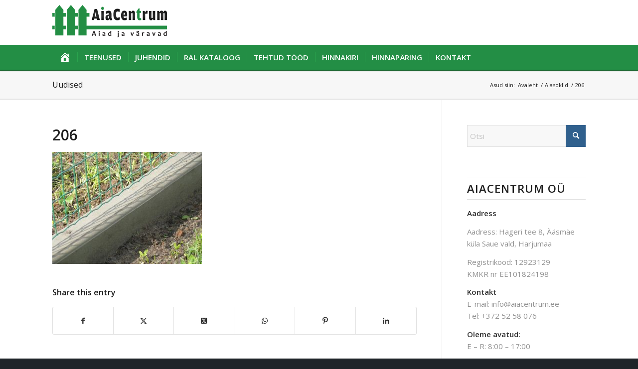

--- FILE ---
content_type: text/html; charset=UTF-8
request_url: https://aiacentrum.ee/?attachment_id=930
body_size: 12291
content:
<!DOCTYPE html>
<html lang="et" class="html_stretched responsive av-preloader-disabled  html_header_top html_logo_left html_bottom_nav_header html_menu_left html_large html_header_sticky_disabled html_header_shrinking_disabled html_mobile_menu_phone html_header_searchicon_disabled html_content_align_center html_header_unstick_top_disabled html_header_stretch_disabled html_minimal_header html_minimal_header_shadow html_av-submenu-hidden html_av-submenu-display-click html_av-overlay-side html_av-overlay-side-classic html_av-submenu-noclone html_entry_id_930 av-cookies-no-cookie-consent av-no-preview av-custom-lightbox html_text_menu_active av-mobile-menu-switch-default">
<head>
<meta charset="UTF-8" />


<!-- mobile setting -->
<meta name="viewport" content="width=device-width, initial-scale=1">

<!-- Scripts/CSS and wp_head hook -->
<meta name='robots' content='index, follow, max-image-preview:large, max-snippet:-1, max-video-preview:-1' />
	<style>img:is([sizes="auto" i], [sizes^="auto," i]) { contain-intrinsic-size: 3000px 1500px }</style>
	
	<!-- This site is optimized with the Yoast SEO plugin v23.8 - https://yoast.com/wordpress/plugins/seo/ -->
	<title>206 - Aia ehitus, väravad ja väravaautomaatika</title>
	<link rel="canonical" href="https://aiacentrum.ee/" />
	<meta property="og:locale" content="et_EE" />
	<meta property="og:type" content="article" />
	<meta property="og:title" content="206 - Aia ehitus, väravad ja väravaautomaatika" />
	<meta property="og:url" content="https://aiacentrum.ee/" />
	<meta property="og:site_name" content="Aia ehitus, väravad ja väravaautomaatika" />
	<meta property="og:image" content="https://aiacentrum.ee" />
	<meta property="og:image:width" content="700" />
	<meta property="og:image:height" content="525" />
	<meta property="og:image:type" content="image/jpeg" />
	<meta name="twitter:card" content="summary_large_image" />
	<script type="application/ld+json" class="yoast-schema-graph">{"@context":"https://schema.org","@graph":[{"@type":"WebPage","@id":"https://aiacentrum.ee/","url":"https://aiacentrum.ee/","name":"206 - Aia ehitus, väravad ja väravaautomaatika","isPartOf":{"@id":"https://aiacentrum.ee/#website"},"primaryImageOfPage":{"@id":"https://aiacentrum.ee/#primaryimage"},"image":{"@id":"https://aiacentrum.ee/#primaryimage"},"thumbnailUrl":"https://aiacentrum.ee/wp-content/uploads/2016/04/206.jpg","datePublished":"2016-04-18T09:59:11+00:00","dateModified":"2016-04-18T09:59:11+00:00","breadcrumb":{"@id":"https://aiacentrum.ee/#breadcrumb"},"inLanguage":"et","potentialAction":[{"@type":"ReadAction","target":["https://aiacentrum.ee/"]}]},{"@type":"ImageObject","inLanguage":"et","@id":"https://aiacentrum.ee/#primaryimage","url":"https://aiacentrum.ee/wp-content/uploads/2016/04/206.jpg","contentUrl":"https://aiacentrum.ee/wp-content/uploads/2016/04/206.jpg","width":700,"height":525},{"@type":"BreadcrumbList","@id":"https://aiacentrum.ee/#breadcrumb","itemListElement":[{"@type":"ListItem","position":1,"name":"Home","item":"https://www.aiacentrum.ee/"},{"@type":"ListItem","position":2,"name":"206"}]},{"@type":"WebSite","@id":"https://aiacentrum.ee/#website","url":"https://aiacentrum.ee/","name":"Aia ehitus, väravad ja väravaautomaatika","description":"Ehitame ja paigaldame aedu, väravaid ja väravaautomaatikat kõikjal Eestis. Teostatud töödele anname kaheaastase garantii!","potentialAction":[{"@type":"SearchAction","target":{"@type":"EntryPoint","urlTemplate":"https://aiacentrum.ee/?s={search_term_string}"},"query-input":{"@type":"PropertyValueSpecification","valueRequired":true,"valueName":"search_term_string"}}],"inLanguage":"et"}]}</script>
	<!-- / Yoast SEO plugin. -->


<link rel="alternate" type="application/rss+xml" title="Aia ehitus, väravad ja väravaautomaatika &raquo; RSS" href="https://aiacentrum.ee/feed/" />
<link rel="alternate" type="application/rss+xml" title="Aia ehitus, väravad ja väravaautomaatika &raquo; Kommentaaride RSS" href="https://aiacentrum.ee/comments/feed/" />

<!-- google webfont font replacement -->

			<script type='text/javascript'>

				(function() {

					/*	check if webfonts are disabled by user setting via cookie - or user must opt in.	*/
					var html = document.getElementsByTagName('html')[0];
					var cookie_check = html.className.indexOf('av-cookies-needs-opt-in') >= 0 || html.className.indexOf('av-cookies-can-opt-out') >= 0;
					var allow_continue = true;
					var silent_accept_cookie = html.className.indexOf('av-cookies-user-silent-accept') >= 0;

					if( cookie_check && ! silent_accept_cookie )
					{
						if( ! document.cookie.match(/aviaCookieConsent/) || html.className.indexOf('av-cookies-session-refused') >= 0 )
						{
							allow_continue = false;
						}
						else
						{
							if( ! document.cookie.match(/aviaPrivacyRefuseCookiesHideBar/) )
							{
								allow_continue = false;
							}
							else if( ! document.cookie.match(/aviaPrivacyEssentialCookiesEnabled/) )
							{
								allow_continue = false;
							}
							else if( document.cookie.match(/aviaPrivacyGoogleWebfontsDisabled/) )
							{
								allow_continue = false;
							}
						}
					}

					if( allow_continue )
					{
						var f = document.createElement('link');

						f.type 	= 'text/css';
						f.rel 	= 'stylesheet';
						f.href 	= 'https://fonts.googleapis.com/css?family=Open+Sans:400,600&display=auto';
						f.id 	= 'avia-google-webfont';

						document.getElementsByTagName('head')[0].appendChild(f);
					}
				})();

			</script>
			<link rel='stylesheet' id='dashicons-css' href='https://aiacentrum.ee/wp-includes/css/dashicons.min.css?ver=a3f691d48643f16262d174998116b225' type='text/css' media='all' />
<link rel='stylesheet' id='menu-icons-extra-css' href='https://aiacentrum.ee/wp-content/plugins/menu-icons/css/extra.min.css?ver=0.13.16' type='text/css' media='all' />
<link rel='stylesheet' id='wp-block-library-css' href='https://aiacentrum.ee/wp-includes/css/dist/block-library/style.min.css?ver=a3f691d48643f16262d174998116b225' type='text/css' media='all' />
<style id='global-styles-inline-css' type='text/css'>
:root{--wp--preset--aspect-ratio--square: 1;--wp--preset--aspect-ratio--4-3: 4/3;--wp--preset--aspect-ratio--3-4: 3/4;--wp--preset--aspect-ratio--3-2: 3/2;--wp--preset--aspect-ratio--2-3: 2/3;--wp--preset--aspect-ratio--16-9: 16/9;--wp--preset--aspect-ratio--9-16: 9/16;--wp--preset--color--black: #000000;--wp--preset--color--cyan-bluish-gray: #abb8c3;--wp--preset--color--white: #ffffff;--wp--preset--color--pale-pink: #f78da7;--wp--preset--color--vivid-red: #cf2e2e;--wp--preset--color--luminous-vivid-orange: #ff6900;--wp--preset--color--luminous-vivid-amber: #fcb900;--wp--preset--color--light-green-cyan: #7bdcb5;--wp--preset--color--vivid-green-cyan: #00d084;--wp--preset--color--pale-cyan-blue: #8ed1fc;--wp--preset--color--vivid-cyan-blue: #0693e3;--wp--preset--color--vivid-purple: #9b51e0;--wp--preset--color--metallic-red: #b02b2c;--wp--preset--color--maximum-yellow-red: #edae44;--wp--preset--color--yellow-sun: #eeee22;--wp--preset--color--palm-leaf: #83a846;--wp--preset--color--aero: #7bb0e7;--wp--preset--color--old-lavender: #745f7e;--wp--preset--color--steel-teal: #5f8789;--wp--preset--color--raspberry-pink: #d65799;--wp--preset--color--medium-turquoise: #4ecac2;--wp--preset--gradient--vivid-cyan-blue-to-vivid-purple: linear-gradient(135deg,rgba(6,147,227,1) 0%,rgb(155,81,224) 100%);--wp--preset--gradient--light-green-cyan-to-vivid-green-cyan: linear-gradient(135deg,rgb(122,220,180) 0%,rgb(0,208,130) 100%);--wp--preset--gradient--luminous-vivid-amber-to-luminous-vivid-orange: linear-gradient(135deg,rgba(252,185,0,1) 0%,rgba(255,105,0,1) 100%);--wp--preset--gradient--luminous-vivid-orange-to-vivid-red: linear-gradient(135deg,rgba(255,105,0,1) 0%,rgb(207,46,46) 100%);--wp--preset--gradient--very-light-gray-to-cyan-bluish-gray: linear-gradient(135deg,rgb(238,238,238) 0%,rgb(169,184,195) 100%);--wp--preset--gradient--cool-to-warm-spectrum: linear-gradient(135deg,rgb(74,234,220) 0%,rgb(151,120,209) 20%,rgb(207,42,186) 40%,rgb(238,44,130) 60%,rgb(251,105,98) 80%,rgb(254,248,76) 100%);--wp--preset--gradient--blush-light-purple: linear-gradient(135deg,rgb(255,206,236) 0%,rgb(152,150,240) 100%);--wp--preset--gradient--blush-bordeaux: linear-gradient(135deg,rgb(254,205,165) 0%,rgb(254,45,45) 50%,rgb(107,0,62) 100%);--wp--preset--gradient--luminous-dusk: linear-gradient(135deg,rgb(255,203,112) 0%,rgb(199,81,192) 50%,rgb(65,88,208) 100%);--wp--preset--gradient--pale-ocean: linear-gradient(135deg,rgb(255,245,203) 0%,rgb(182,227,212) 50%,rgb(51,167,181) 100%);--wp--preset--gradient--electric-grass: linear-gradient(135deg,rgb(202,248,128) 0%,rgb(113,206,126) 100%);--wp--preset--gradient--midnight: linear-gradient(135deg,rgb(2,3,129) 0%,rgb(40,116,252) 100%);--wp--preset--font-size--small: 1rem;--wp--preset--font-size--medium: 1.125rem;--wp--preset--font-size--large: 1.75rem;--wp--preset--font-size--x-large: clamp(1.75rem, 3vw, 2.25rem);--wp--preset--spacing--20: 0.44rem;--wp--preset--spacing--30: 0.67rem;--wp--preset--spacing--40: 1rem;--wp--preset--spacing--50: 1.5rem;--wp--preset--spacing--60: 2.25rem;--wp--preset--spacing--70: 3.38rem;--wp--preset--spacing--80: 5.06rem;--wp--preset--shadow--natural: 6px 6px 9px rgba(0, 0, 0, 0.2);--wp--preset--shadow--deep: 12px 12px 50px rgba(0, 0, 0, 0.4);--wp--preset--shadow--sharp: 6px 6px 0px rgba(0, 0, 0, 0.2);--wp--preset--shadow--outlined: 6px 6px 0px -3px rgba(255, 255, 255, 1), 6px 6px rgba(0, 0, 0, 1);--wp--preset--shadow--crisp: 6px 6px 0px rgba(0, 0, 0, 1);}:root { --wp--style--global--content-size: 800px;--wp--style--global--wide-size: 1130px; }:where(body) { margin: 0; }.wp-site-blocks > .alignleft { float: left; margin-right: 2em; }.wp-site-blocks > .alignright { float: right; margin-left: 2em; }.wp-site-blocks > .aligncenter { justify-content: center; margin-left: auto; margin-right: auto; }:where(.is-layout-flex){gap: 0.5em;}:where(.is-layout-grid){gap: 0.5em;}.is-layout-flow > .alignleft{float: left;margin-inline-start: 0;margin-inline-end: 2em;}.is-layout-flow > .alignright{float: right;margin-inline-start: 2em;margin-inline-end: 0;}.is-layout-flow > .aligncenter{margin-left: auto !important;margin-right: auto !important;}.is-layout-constrained > .alignleft{float: left;margin-inline-start: 0;margin-inline-end: 2em;}.is-layout-constrained > .alignright{float: right;margin-inline-start: 2em;margin-inline-end: 0;}.is-layout-constrained > .aligncenter{margin-left: auto !important;margin-right: auto !important;}.is-layout-constrained > :where(:not(.alignleft):not(.alignright):not(.alignfull)){max-width: var(--wp--style--global--content-size);margin-left: auto !important;margin-right: auto !important;}.is-layout-constrained > .alignwide{max-width: var(--wp--style--global--wide-size);}body .is-layout-flex{display: flex;}.is-layout-flex{flex-wrap: wrap;align-items: center;}.is-layout-flex > :is(*, div){margin: 0;}body .is-layout-grid{display: grid;}.is-layout-grid > :is(*, div){margin: 0;}body{padding-top: 0px;padding-right: 0px;padding-bottom: 0px;padding-left: 0px;}a:where(:not(.wp-element-button)){text-decoration: underline;}:root :where(.wp-element-button, .wp-block-button__link){background-color: #32373c;border-width: 0;color: #fff;font-family: inherit;font-size: inherit;line-height: inherit;padding: calc(0.667em + 2px) calc(1.333em + 2px);text-decoration: none;}.has-black-color{color: var(--wp--preset--color--black) !important;}.has-cyan-bluish-gray-color{color: var(--wp--preset--color--cyan-bluish-gray) !important;}.has-white-color{color: var(--wp--preset--color--white) !important;}.has-pale-pink-color{color: var(--wp--preset--color--pale-pink) !important;}.has-vivid-red-color{color: var(--wp--preset--color--vivid-red) !important;}.has-luminous-vivid-orange-color{color: var(--wp--preset--color--luminous-vivid-orange) !important;}.has-luminous-vivid-amber-color{color: var(--wp--preset--color--luminous-vivid-amber) !important;}.has-light-green-cyan-color{color: var(--wp--preset--color--light-green-cyan) !important;}.has-vivid-green-cyan-color{color: var(--wp--preset--color--vivid-green-cyan) !important;}.has-pale-cyan-blue-color{color: var(--wp--preset--color--pale-cyan-blue) !important;}.has-vivid-cyan-blue-color{color: var(--wp--preset--color--vivid-cyan-blue) !important;}.has-vivid-purple-color{color: var(--wp--preset--color--vivid-purple) !important;}.has-metallic-red-color{color: var(--wp--preset--color--metallic-red) !important;}.has-maximum-yellow-red-color{color: var(--wp--preset--color--maximum-yellow-red) !important;}.has-yellow-sun-color{color: var(--wp--preset--color--yellow-sun) !important;}.has-palm-leaf-color{color: var(--wp--preset--color--palm-leaf) !important;}.has-aero-color{color: var(--wp--preset--color--aero) !important;}.has-old-lavender-color{color: var(--wp--preset--color--old-lavender) !important;}.has-steel-teal-color{color: var(--wp--preset--color--steel-teal) !important;}.has-raspberry-pink-color{color: var(--wp--preset--color--raspberry-pink) !important;}.has-medium-turquoise-color{color: var(--wp--preset--color--medium-turquoise) !important;}.has-black-background-color{background-color: var(--wp--preset--color--black) !important;}.has-cyan-bluish-gray-background-color{background-color: var(--wp--preset--color--cyan-bluish-gray) !important;}.has-white-background-color{background-color: var(--wp--preset--color--white) !important;}.has-pale-pink-background-color{background-color: var(--wp--preset--color--pale-pink) !important;}.has-vivid-red-background-color{background-color: var(--wp--preset--color--vivid-red) !important;}.has-luminous-vivid-orange-background-color{background-color: var(--wp--preset--color--luminous-vivid-orange) !important;}.has-luminous-vivid-amber-background-color{background-color: var(--wp--preset--color--luminous-vivid-amber) !important;}.has-light-green-cyan-background-color{background-color: var(--wp--preset--color--light-green-cyan) !important;}.has-vivid-green-cyan-background-color{background-color: var(--wp--preset--color--vivid-green-cyan) !important;}.has-pale-cyan-blue-background-color{background-color: var(--wp--preset--color--pale-cyan-blue) !important;}.has-vivid-cyan-blue-background-color{background-color: var(--wp--preset--color--vivid-cyan-blue) !important;}.has-vivid-purple-background-color{background-color: var(--wp--preset--color--vivid-purple) !important;}.has-metallic-red-background-color{background-color: var(--wp--preset--color--metallic-red) !important;}.has-maximum-yellow-red-background-color{background-color: var(--wp--preset--color--maximum-yellow-red) !important;}.has-yellow-sun-background-color{background-color: var(--wp--preset--color--yellow-sun) !important;}.has-palm-leaf-background-color{background-color: var(--wp--preset--color--palm-leaf) !important;}.has-aero-background-color{background-color: var(--wp--preset--color--aero) !important;}.has-old-lavender-background-color{background-color: var(--wp--preset--color--old-lavender) !important;}.has-steel-teal-background-color{background-color: var(--wp--preset--color--steel-teal) !important;}.has-raspberry-pink-background-color{background-color: var(--wp--preset--color--raspberry-pink) !important;}.has-medium-turquoise-background-color{background-color: var(--wp--preset--color--medium-turquoise) !important;}.has-black-border-color{border-color: var(--wp--preset--color--black) !important;}.has-cyan-bluish-gray-border-color{border-color: var(--wp--preset--color--cyan-bluish-gray) !important;}.has-white-border-color{border-color: var(--wp--preset--color--white) !important;}.has-pale-pink-border-color{border-color: var(--wp--preset--color--pale-pink) !important;}.has-vivid-red-border-color{border-color: var(--wp--preset--color--vivid-red) !important;}.has-luminous-vivid-orange-border-color{border-color: var(--wp--preset--color--luminous-vivid-orange) !important;}.has-luminous-vivid-amber-border-color{border-color: var(--wp--preset--color--luminous-vivid-amber) !important;}.has-light-green-cyan-border-color{border-color: var(--wp--preset--color--light-green-cyan) !important;}.has-vivid-green-cyan-border-color{border-color: var(--wp--preset--color--vivid-green-cyan) !important;}.has-pale-cyan-blue-border-color{border-color: var(--wp--preset--color--pale-cyan-blue) !important;}.has-vivid-cyan-blue-border-color{border-color: var(--wp--preset--color--vivid-cyan-blue) !important;}.has-vivid-purple-border-color{border-color: var(--wp--preset--color--vivid-purple) !important;}.has-metallic-red-border-color{border-color: var(--wp--preset--color--metallic-red) !important;}.has-maximum-yellow-red-border-color{border-color: var(--wp--preset--color--maximum-yellow-red) !important;}.has-yellow-sun-border-color{border-color: var(--wp--preset--color--yellow-sun) !important;}.has-palm-leaf-border-color{border-color: var(--wp--preset--color--palm-leaf) !important;}.has-aero-border-color{border-color: var(--wp--preset--color--aero) !important;}.has-old-lavender-border-color{border-color: var(--wp--preset--color--old-lavender) !important;}.has-steel-teal-border-color{border-color: var(--wp--preset--color--steel-teal) !important;}.has-raspberry-pink-border-color{border-color: var(--wp--preset--color--raspberry-pink) !important;}.has-medium-turquoise-border-color{border-color: var(--wp--preset--color--medium-turquoise) !important;}.has-vivid-cyan-blue-to-vivid-purple-gradient-background{background: var(--wp--preset--gradient--vivid-cyan-blue-to-vivid-purple) !important;}.has-light-green-cyan-to-vivid-green-cyan-gradient-background{background: var(--wp--preset--gradient--light-green-cyan-to-vivid-green-cyan) !important;}.has-luminous-vivid-amber-to-luminous-vivid-orange-gradient-background{background: var(--wp--preset--gradient--luminous-vivid-amber-to-luminous-vivid-orange) !important;}.has-luminous-vivid-orange-to-vivid-red-gradient-background{background: var(--wp--preset--gradient--luminous-vivid-orange-to-vivid-red) !important;}.has-very-light-gray-to-cyan-bluish-gray-gradient-background{background: var(--wp--preset--gradient--very-light-gray-to-cyan-bluish-gray) !important;}.has-cool-to-warm-spectrum-gradient-background{background: var(--wp--preset--gradient--cool-to-warm-spectrum) !important;}.has-blush-light-purple-gradient-background{background: var(--wp--preset--gradient--blush-light-purple) !important;}.has-blush-bordeaux-gradient-background{background: var(--wp--preset--gradient--blush-bordeaux) !important;}.has-luminous-dusk-gradient-background{background: var(--wp--preset--gradient--luminous-dusk) !important;}.has-pale-ocean-gradient-background{background: var(--wp--preset--gradient--pale-ocean) !important;}.has-electric-grass-gradient-background{background: var(--wp--preset--gradient--electric-grass) !important;}.has-midnight-gradient-background{background: var(--wp--preset--gradient--midnight) !important;}.has-small-font-size{font-size: var(--wp--preset--font-size--small) !important;}.has-medium-font-size{font-size: var(--wp--preset--font-size--medium) !important;}.has-large-font-size{font-size: var(--wp--preset--font-size--large) !important;}.has-x-large-font-size{font-size: var(--wp--preset--font-size--x-large) !important;}
:where(.wp-block-post-template.is-layout-flex){gap: 1.25em;}:where(.wp-block-post-template.is-layout-grid){gap: 1.25em;}
:where(.wp-block-columns.is-layout-flex){gap: 2em;}:where(.wp-block-columns.is-layout-grid){gap: 2em;}
:root :where(.wp-block-pullquote){font-size: 1.5em;line-height: 1.6;}
</style>
<link rel='stylesheet' id='foobox-free-min-css' href='https://aiacentrum.ee/wp-content/plugins/foobox-image-lightbox/free/css/foobox.free.min.css?ver=2.7.33' type='text/css' media='all' />
<link rel='stylesheet' id='avia-merged-styles-css' href='https://aiacentrum.ee/wp-content/uploads/dynamic_avia/avia-merged-styles-fc4311309b62dc0087bee99b3b122c06---695ea7ac517e5.css' type='text/css' media='all' />
<script type="text/javascript" src="https://aiacentrum.ee/wp-includes/js/jquery/jquery.min.js?ver=3.7.1" id="jquery-core-js"></script>
<script type="text/javascript" src="https://aiacentrum.ee/wp-content/themes/enfold/js/avia-js.js?ver=6.0.6" id="avia-js-js"></script>
<script type="text/javascript" src="https://aiacentrum.ee/wp-content/themes/enfold/js/avia-compat.js?ver=6.0.6" id="avia-compat-js"></script>
<script type="text/javascript" id="foobox-free-min-js-before">
/* <![CDATA[ */
/* Run FooBox FREE (v2.7.33) */
var FOOBOX = window.FOOBOX = {
	ready: true,
	disableOthers: false,
	o: {wordpress: { enabled: true }, countMessage:'image %index of %total', captions: { dataTitle: ["captionTitle","title"], dataDesc: ["captionDesc","description"] }, rel: '', excludes:'.fbx-link,.nofoobox,.nolightbox,a[href*="pinterest.com/pin/create/button/"]', affiliate : { enabled: false }},
	selectors: [
		".foogallery-container.foogallery-lightbox-foobox", ".foogallery-container.foogallery-lightbox-foobox-free", ".gallery", ".wp-block-gallery", ".wp-caption", ".wp-block-image", "a:has(img[class*=wp-image-])", ".foobox"
	],
	pre: function( $ ){
		// Custom JavaScript (Pre)
		
	},
	post: function( $ ){
		// Custom JavaScript (Post)
		
		// Custom Captions Code
		
	},
	custom: function( $ ){
		// Custom Extra JS
		
	}
};
/* ]]> */
</script>
<script type="text/javascript" src="https://aiacentrum.ee/wp-content/plugins/foobox-image-lightbox/free/js/foobox.free.min.js?ver=2.7.33" id="foobox-free-min-js"></script>
<link rel="https://api.w.org/" href="https://aiacentrum.ee/wp-json/" /><link rel="alternate" title="JSON" type="application/json" href="https://aiacentrum.ee/wp-json/wp/v2/media/930" /><link rel="EditURI" type="application/rsd+xml" title="RSD" href="https://aiacentrum.ee/xmlrpc.php?rsd" />
<link rel='shortlink' href='https://aiacentrum.ee/?p=930' />
<link rel="alternate" title="oEmbed (JSON)" type="application/json+oembed" href="https://aiacentrum.ee/wp-json/oembed/1.0/embed?url=https%3A%2F%2Faiacentrum.ee%2F%3Fattachment_id%3D930" />
<link rel="alternate" title="oEmbed (XML)" type="text/xml+oembed" href="https://aiacentrum.ee/wp-json/oembed/1.0/embed?url=https%3A%2F%2Faiacentrum.ee%2F%3Fattachment_id%3D930&#038;format=xml" />
<script async defer data-domain='aiacentrum.ee' src='https://plausible.io/js/plausible.js'></script><link rel="profile" href="https://gmpg.org/xfn/11" />
<link rel="alternate" type="application/rss+xml" title="Aia ehitus, väravad ja väravaautomaatika RSS2 Feed" href="https://aiacentrum.ee/feed/" />
<link rel="pingback" href="https://aiacentrum.ee/xmlrpc.php" />
<!--[if lt IE 9]><script src="https://aiacentrum.ee/wp-content/themes/enfold/js/html5shiv.js"></script><![endif]-->

<link rel="icon" href="https://aiacentrum.ee/wp-content/uploads/2024/01/favicon-36x36.png" sizes="32x32" />
<link rel="icon" href="https://aiacentrum.ee/wp-content/uploads/2024/01/favicon.png" sizes="192x192" />
<link rel="apple-touch-icon" href="https://aiacentrum.ee/wp-content/uploads/2024/01/favicon.png" />
<meta name="msapplication-TileImage" content="https://aiacentrum.ee/wp-content/uploads/2024/01/favicon.png" />
<style type="text/css">
		@font-face {font-family: 'entypo-fontello'; font-weight: normal; font-style: normal; font-display: auto;
		src: url('https://aiacentrum.ee/wp-content/themes/enfold/config-templatebuilder/avia-template-builder/assets/fonts/entypo-fontello.woff2') format('woff2'),
		url('https://aiacentrum.ee/wp-content/themes/enfold/config-templatebuilder/avia-template-builder/assets/fonts/entypo-fontello.woff') format('woff'),
		url('https://aiacentrum.ee/wp-content/themes/enfold/config-templatebuilder/avia-template-builder/assets/fonts/entypo-fontello.ttf') format('truetype'),
		url('https://aiacentrum.ee/wp-content/themes/enfold/config-templatebuilder/avia-template-builder/assets/fonts/entypo-fontello.svg#entypo-fontello') format('svg'),
		url('https://aiacentrum.ee/wp-content/themes/enfold/config-templatebuilder/avia-template-builder/assets/fonts/entypo-fontello.eot'),
		url('https://aiacentrum.ee/wp-content/themes/enfold/config-templatebuilder/avia-template-builder/assets/fonts/entypo-fontello.eot?#iefix') format('embedded-opentype');
		} #top .avia-font-entypo-fontello, body .avia-font-entypo-fontello, html body [data-av_iconfont='entypo-fontello']:before{ font-family: 'entypo-fontello'; }
		</style>

<!--
Debugging Info for Theme support: 

Theme: Enfold
Version: 6.0.6
Installed: enfold
AviaFramework Version: 5.6
AviaBuilder Version: 5.3
aviaElementManager Version: 1.0.1
ML:350-PU:34-PLA:9
WP:6.7.4
Compress: CSS:all theme files - JS:disabled
Updates: disabled
PLAu:9
-->
</head>

<body id="top" class="attachment attachment-template-default single single-attachment postid-930 attachmentid-930 attachment-jpeg stretched rtl_columns av-curtain-numeric open_sans " itemscope="itemscope" itemtype="https://schema.org/WebPage" >

	
	<div id='wrap_all'>

	
<header id='header' class='all_colors header_color light_bg_color  av_header_top av_logo_left av_bottom_nav_header av_menu_left av_large av_header_sticky_disabled av_header_shrinking_disabled av_header_stretch_disabled av_mobile_menu_phone av_header_searchicon_disabled av_header_unstick_top_disabled av_seperator_small_border av_minimal_header av_minimal_header_shadow'  data-av_shrink_factor='50' role="banner" itemscope="itemscope" itemtype="https://schema.org/WPHeader" >

		<div  id='header_main' class='container_wrap container_wrap_logo'>

        <div class='container av-logo-container'><div class='inner-container'><span class='logo avia-standard-logo'><a href='https://aiacentrum.ee/' class='' aria-label='logo' title='logo'><img src="https://aiacentrum.ee/wp-content/uploads/2016/04/logo-1.png" height="100" width="300" alt='Aia ehitus, väravad ja väravaautomaatika' title='logo' /></a></span></div></div><div id='header_main_alternate' class='container_wrap'><div class='container'><nav class='main_menu' data-selectname='Select a page'  role="navigation" itemscope="itemscope" itemtype="https://schema.org/SiteNavigationElement" ><div class="avia-menu av-main-nav-wrap"><ul role="menu" class="menu av-main-nav" id="avia-menu"><li role="menuitem" id="menu-item-1237" class="menu-item menu-item-type-custom menu-item-object-custom menu-item-top-level menu-item-top-level-1"><a href="http://www.aiacentrum.ee/" itemprop="url" tabindex="0"><span class="avia-bullet"></span><span class="avia-menu-text"><i class="_mi dashicons dashicons-admin-home" aria-hidden="true" style="font-size:1.6em;"></i><span class="visuallyhidden">Esileht</span></span><span class="avia-menu-fx"><span class="avia-arrow-wrap"><span class="avia-arrow"></span></span></span></a></li>
<li role="menuitem" id="menu-item-1275" class="menu-item menu-item-type-post_type menu-item-object-page menu-item-has-children menu-item-mega-parent  menu-item-top-level menu-item-top-level-2"><a href="https://aiacentrum.ee/piirdeaed/" itemprop="url" tabindex="0"><span class="avia-bullet"></span><span class="avia-menu-text">Teenused</span><span class="avia-menu-fx"><span class="avia-arrow-wrap"><span class="avia-arrow"></span></span></span></a>
<div class='avia_mega_div avia_mega5 twelve units'>

<ul class="sub-menu">
	<li role="menuitem" id="menu-item-1238" class="menu-item menu-item-type-post_type menu-item-object-page menu-item-has-children avia_mega_menu_columns_5 three units  avia_mega_menu_columns_first"><span class='mega_menu_title heading-color av-special-font'><a href='https://aiacentrum.ee/aedade-ehitus/'>Aedade ehitus</a></span>
	<ul class="sub-menu">
		<li role="menuitem" id="menu-item-1277" class="menu-item menu-item-type-post_type menu-item-object-page"><a href="https://aiacentrum.ee/piirdeaiad/" itemprop="url" tabindex="0"><span class="avia-bullet"></span><span class="avia-menu-text">Piirdeaiad</span></a></li>
		<li role="menuitem" id="menu-item-1278" class="menu-item menu-item-type-post_type menu-item-object-page"><a href="https://aiacentrum.ee/puitaed/" itemprop="url" tabindex="0"><span class="avia-bullet"></span><span class="avia-menu-text">Puitaiad</span></a></li>
		<li role="menuitem" id="menu-item-1267" class="menu-item menu-item-type-post_type menu-item-object-page"><a href="https://aiacentrum.ee/lippaed/" itemprop="url" tabindex="0"><span class="avia-bullet"></span><span class="avia-menu-text">Lippaiad</span></a></li>
		<li role="menuitem" id="menu-item-1272" class="menu-item menu-item-type-post_type menu-item-object-page"><a href="https://aiacentrum.ee/metallaiad/" itemprop="url" tabindex="0"><span class="avia-bullet"></span><span class="avia-menu-text">Metallaiad</span></a></li>
		<li role="menuitem" id="menu-item-1273" class="menu-item menu-item-type-post_type menu-item-object-page"><a href="https://aiacentrum.ee/paneelaed/" itemprop="url" tabindex="0"><span class="avia-bullet"></span><span class="avia-menu-text">Paneelaiad</span></a></li>
		<li role="menuitem" id="menu-item-1266" class="menu-item menu-item-type-post_type menu-item-object-page"><a href="https://aiacentrum.ee/lintvundament/" itemprop="url" tabindex="0"><span class="avia-bullet"></span><span class="avia-menu-text">Lintvundamendiga aiad</span></a></li>
		<li role="menuitem" id="menu-item-1247" class="menu-item menu-item-type-post_type menu-item-object-page"><a href="https://aiacentrum.ee/aiapostide-paigaldus/" itemprop="url" tabindex="0"><span class="avia-bullet"></span><span class="avia-menu-text">Aiapostide paigaldus</span></a></li>
	</ul>
</li>
	<li role="menuitem" id="menu-item-1242" class="menu-item menu-item-type-post_type menu-item-object-page menu-item-has-children avia_mega_menu_columns_5 three units "><span class='mega_menu_title heading-color av-special-font'><a href='https://aiacentrum.ee/aiad-ja-varavad/'>Väravate paigaldus</a></span>
	<ul class="sub-menu">
		<li role="menuitem" id="menu-item-1248" class="menu-item menu-item-type-post_type menu-item-object-page"><a href="https://aiacentrum.ee/aiavaravad/" itemprop="url" tabindex="0"><span class="avia-bullet"></span><span class="avia-menu-text">Aiaväravad</span></a></li>
		<li role="menuitem" id="menu-item-1263" class="menu-item menu-item-type-post_type menu-item-object-page"><a href="https://aiacentrum.ee/jalgvarav/" itemprop="url" tabindex="0"><span class="avia-bullet"></span><span class="avia-menu-text">jalgväravad</span></a></li>
		<li role="menuitem" id="menu-item-1269" class="menu-item menu-item-type-post_type menu-item-object-page"><a href="https://aiacentrum.ee/liugvaravad-ehk-lukandvaravad/" itemprop="url" tabindex="0"><span class="avia-bullet"></span><span class="avia-menu-text">Liugväravad ehk lükandväravad</span></a></li>
		<li role="menuitem" id="menu-item-1288" class="menu-item menu-item-type-post_type menu-item-object-page"><a href="https://aiacentrum.ee/tiibvaravad/" itemprop="url" tabindex="0"><span class="avia-bullet"></span><span class="avia-menu-text">Tiibväravad</span></a></li>
	</ul>
</li>
	<li role="menuitem" id="menu-item-1244" class="menu-item menu-item-type-post_type menu-item-object-page menu-item-has-children avia_mega_menu_columns_5 three units "><span class='mega_menu_title heading-color av-special-font'><a href='https://aiacentrum.ee/aialippide-muuk-ja-aiamaterjali-muuk/'>Aiamaterjali müük</a></span>
	<ul class="sub-menu">
		<li role="menuitem" id="menu-item-1243" class="menu-item menu-item-type-post_type menu-item-object-page"><a href="https://aiacentrum.ee/aialipid/" itemprop="url" tabindex="0"><span class="avia-bullet"></span><span class="avia-menu-text">Aialipid</span></a></li>
		<li role="menuitem" id="menu-item-1245" class="menu-item menu-item-type-post_type menu-item-object-page"><a href="https://aiacentrum.ee/aiapaneelid/" itemprop="url" tabindex="0"><span class="avia-bullet"></span><span class="avia-menu-text">Aiapaneelid</span></a></li>
		<li role="menuitem" id="menu-item-1246" class="menu-item menu-item-type-post_type menu-item-object-page"><a href="https://aiacentrum.ee/aiapostid/" itemprop="url" tabindex="0"><span class="avia-bullet"></span><span class="avia-menu-text">Aiapostid</span></a></li>
		<li role="menuitem" id="menu-item-1249" class="menu-item menu-item-type-post_type menu-item-object-page"><a href="https://aiacentrum.ee/aiavork/" itemprop="url" tabindex="0"><span class="avia-bullet"></span><span class="avia-menu-text">Aiavõrk</span></a></li>
		<li role="menuitem" id="menu-item-1270" class="menu-item menu-item-type-post_type menu-item-object-page"><a href="https://aiacentrum.ee/loomavork/" itemprop="url" tabindex="0"><span class="avia-bullet"></span><span class="avia-menu-text">Loomavõrk</span></a></li>
	</ul>
</li>
	<li role="menuitem" id="menu-item-1286" class="menu-item menu-item-type-post_type menu-item-object-page menu-item-has-children avia_mega_menu_columns_5 three units "><span class='mega_menu_title heading-color av-special-font'><a href='https://aiacentrum.ee/varavaautomaatika/'>Väravaautomaatika</a></span>
	<ul class="sub-menu">
		<li role="menuitem" id="menu-item-1268" class="menu-item menu-item-type-post_type menu-item-object-page"><a href="https://aiacentrum.ee/liugvarava-automaatika/" itemprop="url" tabindex="0"><span class="avia-bullet"></span><span class="avia-menu-text">Liugvärava automaatika</span></a></li>
		<li role="menuitem" id="menu-item-1283" class="menu-item menu-item-type-post_type menu-item-object-page"><a href="https://aiacentrum.ee/tiibvaravad/" itemprop="url" tabindex="0"><span class="avia-bullet"></span><span class="avia-menu-text">Tiibväravate automaatika</span></a></li>
	</ul>
</li>
	<li role="menuitem" id="menu-item-1287" class="menu-item menu-item-type-post_type menu-item-object-page menu-item-has-children avia_mega_menu_columns_5 three units avia_mega_menu_columns_last"><span class='mega_menu_title heading-color av-special-font'><a href='https://aiacentrum.ee/varavad-ja-aiad/'>Muud teenused</a></span>
	<ul class="sub-menu">
		<li role="menuitem" id="menu-item-1239" class="menu-item menu-item-type-post_type menu-item-object-page"><a href="https://aiacentrum.ee/aedade-remont-ja-hooldus/" itemprop="url" tabindex="0"><span class="avia-bullet"></span><span class="avia-menu-text">Aedade remont ja hooldus</span></a></li>
		<li role="menuitem" id="menu-item-1271" class="menu-item menu-item-type-post_type menu-item-object-page"><a href="https://aiacentrum.ee/lumekoristus-2/" itemprop="url" tabindex="0"><span class="avia-bullet"></span><span class="avia-menu-text">Lumekoristus</span></a></li>
	</ul>
</li>
</ul>

</div>
</li>
<li role="menuitem" id="menu-item-1264" class="menu-item menu-item-type-post_type menu-item-object-page menu-item-top-level menu-item-top-level-3"><a href="https://aiacentrum.ee/juhendid/" itemprop="url" tabindex="0"><span class="avia-bullet"></span><span class="avia-menu-text">Juhendid</span><span class="avia-menu-fx"><span class="avia-arrow-wrap"><span class="avia-arrow"></span></span></span></a></li>
<li role="menuitem" id="menu-item-1395" class="menu-item menu-item-type-post_type menu-item-object-page menu-item-top-level menu-item-top-level-4"><a href="https://aiacentrum.ee/ral-kataloog/" itemprop="url" tabindex="0"><span class="avia-bullet"></span><span class="avia-menu-text">RAL Kataloog</span><span class="avia-menu-fx"><span class="avia-arrow-wrap"><span class="avia-arrow"></span></span></span></a></li>
<li role="menuitem" id="menu-item-1250" class="menu-item menu-item-type-post_type menu-item-object-page menu-item-has-children menu-item-top-level menu-item-top-level-5"><a href="https://aiacentrum.ee/galerii/" itemprop="url" tabindex="0"><span class="avia-bullet"></span><span class="avia-menu-text">Tehtud tööd</span><span class="avia-menu-fx"><span class="avia-arrow-wrap"><span class="avia-arrow"></span></span></span></a>


<ul class="sub-menu">
	<li role="menuitem" id="menu-item-1251" class="menu-item menu-item-type-post_type menu-item-object-page"><a href="https://aiacentrum.ee/galerii/aia-soklid/" itemprop="url" tabindex="0"><span class="avia-bullet"></span><span class="avia-menu-text">Aia soklid</span></a></li>
	<li role="menuitem" id="menu-item-1252" class="menu-item menu-item-type-post_type menu-item-object-page"><a href="https://aiacentrum.ee/galerii/eriotstarbelised-aiad/" itemprop="url" tabindex="0"><span class="avia-bullet"></span><span class="avia-menu-text">Eriotstarbelised aiad</span></a></li>
	<li role="menuitem" id="menu-item-1253" class="menu-item menu-item-type-post_type menu-item-object-page"><a href="https://aiacentrum.ee/galerii/eriprojektid/" itemprop="url" tabindex="0"><span class="avia-bullet"></span><span class="avia-menu-text">Eriprojektid</span></a></li>
	<li role="menuitem" id="menu-item-1254" class="menu-item menu-item-type-post_type menu-item-object-page"><a href="https://aiacentrum.ee/galerii/kergpaneelaiad/" itemprop="url" tabindex="0"><span class="avia-bullet"></span><span class="avia-menu-text">Kergpaneelaiad</span></a></li>
	<li role="menuitem" id="menu-item-1255" class="menu-item menu-item-type-post_type menu-item-object-page"><a href="https://aiacentrum.ee/galerii/kiviteed-ja-terrassid/" itemprop="url" tabindex="0"><span class="avia-bullet"></span><span class="avia-menu-text">Kiviteed ja terrassid</span></a></li>
	<li role="menuitem" id="menu-item-1256" class="menu-item menu-item-type-post_type menu-item-object-page"><a href="https://aiacentrum.ee/galerii/lintvundamentidega-aiad-valatud-betoonsokkel/" itemprop="url" tabindex="0"><span class="avia-bullet"></span><span class="avia-menu-text">Lintvundamentidega aiad (valatud betoonsokkel)</span></a></li>
	<li role="menuitem" id="menu-item-1257" class="menu-item menu-item-type-post_type menu-item-object-page"><a href="https://aiacentrum.ee/galerii/lume-koristus/" itemprop="url" tabindex="0"><span class="avia-bullet"></span><span class="avia-menu-text">Lume koristus</span></a></li>
	<li role="menuitem" id="menu-item-1258" class="menu-item menu-item-type-post_type menu-item-object-page"><a href="https://aiacentrum.ee/galerii/puitaia-ehitamine/" itemprop="url" tabindex="0"><span class="avia-bullet"></span><span class="avia-menu-text">Puitaia ehitamine</span></a></li>
	<li role="menuitem" id="menu-item-1259" class="menu-item menu-item-type-post_type menu-item-object-page"><a href="https://aiacentrum.ee/galerii/varavad-2/" itemprop="url" tabindex="0"><span class="avia-bullet"></span><span class="avia-menu-text">Väravad</span></a></li>
	<li role="menuitem" id="menu-item-1285" class="menu-item menu-item-type-post_type menu-item-object-page"><a href="https://aiacentrum.ee/galerii/varava-automaatika/" itemprop="url" tabindex="0"><span class="avia-bullet"></span><span class="avia-menu-text">Värava automaatika</span></a></li>
</ul>
</li>
<li role="menuitem" id="menu-item-1260" class="menu-item menu-item-type-post_type menu-item-object-page menu-item-top-level menu-item-top-level-6"><a href="https://aiacentrum.ee/hinnakiri/" itemprop="url" tabindex="0"><span class="avia-bullet"></span><span class="avia-menu-text">Hinnakiri</span><span class="avia-menu-fx"><span class="avia-arrow-wrap"><span class="avia-arrow"></span></span></span></a></li>
<li role="menuitem" id="menu-item-1261" class="menu-item menu-item-type-post_type menu-item-object-page menu-item-top-level menu-item-top-level-7"><a href="https://aiacentrum.ee/hinnaparing/" itemprop="url" tabindex="0"><span class="avia-bullet"></span><span class="avia-menu-text">Hinnapäring</span><span class="avia-menu-fx"><span class="avia-arrow-wrap"><span class="avia-arrow"></span></span></span></a></li>
<li role="menuitem" id="menu-item-1265" class="menu-item menu-item-type-post_type menu-item-object-page menu-item-top-level menu-item-top-level-8"><a href="https://aiacentrum.ee/kontakt/" itemprop="url" tabindex="0"><span class="avia-bullet"></span><span class="avia-menu-text">Kontakt</span><span class="avia-menu-fx"><span class="avia-arrow-wrap"><span class="avia-arrow"></span></span></span></a></li>
<li class="av-burger-menu-main menu-item-avia-special " role="menuitem">
	        			<a href="#" aria-label="Menu" aria-hidden="false">
							<span class="av-hamburger av-hamburger--spin av-js-hamburger">
								<span class="av-hamburger-box">
						          <span class="av-hamburger-inner"></span>
						          <strong>Menu</strong>
								</span>
							</span>
							<span class="avia_hidden_link_text">Menu</span>
						</a>
	        		   </li></ul></div></nav></div> </div> 
		<!-- end container_wrap-->
		</div>
<div class="header_bg"></div>
<!-- end header -->
</header>

	<div id='main' class='all_colors' data-scroll-offset='0'>

	<div class='stretch_full container_wrap alternate_color light_bg_color title_container'><div class='container'><strong class='main-title entry-title '><a href='https://aiacentrum.ee/uudised/' rel='bookmark' title='Permanent Link: Uudised'  itemprop="headline" >Uudised</a></strong><div class="breadcrumb breadcrumbs avia-breadcrumbs"><div class="breadcrumb-trail" ><span class="trail-before"><span class="breadcrumb-title">Asud siin:</span></span> <span  itemscope="itemscope" itemtype="https://schema.org/BreadcrumbList" ><span  itemscope="itemscope" itemtype="https://schema.org/ListItem" itemprop="itemListElement" ><a itemprop="url" href="https://aiacentrum.ee" title="Aia ehitus, väravad ja väravaautomaatika" rel="home" class="trail-begin"><span itemprop="name">Avaleht</span></a><span itemprop="position" class="hidden">1</span></span></span> <span class="sep">/</span> <span  itemscope="itemscope" itemtype="https://schema.org/BreadcrumbList" ><span  itemscope="itemscope" itemtype="https://schema.org/ListItem" itemprop="itemListElement" ><a itemprop="url" href="https://aiacentrum.ee/?foogallery=aiasoklid" title="Aiasoklid"><span itemprop="name">Aiasoklid</span></a><span itemprop="position" class="hidden">2</span></span></span> <span class="sep">/</span> <span class="trail-end">206</span></div></div></div></div>
		<div class='container_wrap container_wrap_first main_color sidebar_right'>

			<div class='container template-blog template-single-blog '>

				<main class='content units av-content-small alpha  av-blog-meta-author-disabled av-blog-meta-comments-disabled av-blog-meta-category-disabled av-blog-meta-date-disabled av-blog-meta-html-info-disabled av-blog-meta-tag-disabled av-main-single'  role="main" itemprop="mainContentOfPage" >

					<article class="post-entry post-entry-type-standard post-entry-930 post-loop-1 post-parity-odd post-entry-last single-big post  post-930 attachment type-attachment status-inherit hentry"  itemscope="itemscope" itemtype="https://schema.org/CreativeWork" ><div class="blog-meta"></div><div class='entry-content-wrapper clearfix standard-content'><header class="entry-content-header" aria-label="Post: 206"><h1 class='post-title entry-title '  itemprop="headline" >206<span class="post-format-icon minor-meta"></span></h1><span class="post-meta-infos"></span></header><div class="entry-content"  itemprop="text" ><p class="attachment"><a href='https://aiacentrum.ee/wp-content/uploads/2016/04/206.jpg'><img fetchpriority="high" decoding="async" width="300" height="225" src="https://aiacentrum.ee/wp-content/uploads/2016/04/206-300x225.jpg" class="attachment-medium size-medium" alt="" /></a></p>
</div><footer class="entry-footer"><div class='av-social-sharing-box av-social-sharing-box-default av-social-sharing-box-fullwidth'><div class="av-share-box"><h5 class='av-share-link-description av-no-toc '>Share this entry</h5><ul class="av-share-box-list noLightbox"><li class='av-share-link av-social-link-facebook' ><a target="_blank" aria-label="Share on Facebook" href='https://www.facebook.com/sharer.php?u=https://aiacentrum.ee/?attachment_id=930&#038;t=206' aria-hidden='false' data-av_icon='' data-av_iconfont='entypo-fontello' title='' data-avia-related-tooltip='Share on Facebook' rel="noopener"><span class='avia_hidden_link_text'>Share on Facebook</span></a></li><li class='av-share-link av-social-link-twitter' ><a target="_blank" aria-label="Share on X" href='https://twitter.com/share?text=206&#038;url=https://aiacentrum.ee/?p=930' aria-hidden='false' data-av_icon='' data-av_iconfont='entypo-fontello' title='' data-avia-related-tooltip='Share on X' rel="noopener"><span class='avia_hidden_link_text'>Share on X</span></a></li><li class='av-share-link av-social-link-square-x-twitter' ><a target="_blank" aria-label="Share on X" href='https://twitter.com/share?text=206&#038;url=https://aiacentrum.ee/?p=930' aria-hidden='false' data-av_icon='' data-av_iconfont='entypo-fontello' title='' data-avia-related-tooltip='Share on X' rel="noopener"><span class='avia_hidden_link_text'>Share on X</span></a></li><li class='av-share-link av-social-link-whatsapp' ><a target="_blank" aria-label="Share on WhatsApp" href='https://api.whatsapp.com/send?text=https://aiacentrum.ee/?attachment_id=930' aria-hidden='false' data-av_icon='' data-av_iconfont='entypo-fontello' title='' data-avia-related-tooltip='Share on WhatsApp' rel="noopener"><span class='avia_hidden_link_text'>Share on WhatsApp</span></a></li><li class='av-share-link av-social-link-pinterest' ><a target="_blank" aria-label="Share on Pinterest" href='https://pinterest.com/pin/create/button/?url=https%3A%2F%2Faiacentrum.ee%2F%3Fattachment_id%3D930&#038;description=206&#038;media=https%3A%2F%2Faiacentrum.ee%2Fwp-content%2Fuploads%2F2016%2F04%2F206.jpg' aria-hidden='false' data-av_icon='' data-av_iconfont='entypo-fontello' title='' data-avia-related-tooltip='Share on Pinterest' rel="noopener"><span class='avia_hidden_link_text'>Share on Pinterest</span></a></li><li class='av-share-link av-social-link-linkedin' ><a target="_blank" aria-label="Share on LinkedIn" href='https://linkedin.com/shareArticle?mini=true&#038;title=206&#038;url=https://aiacentrum.ee/?attachment_id=930' aria-hidden='false' data-av_icon='' data-av_iconfont='entypo-fontello' title='' data-avia-related-tooltip='Share on LinkedIn' rel="noopener"><span class='avia_hidden_link_text'>Share on LinkedIn</span></a></li></ul></div></div></footer><div class='post_delimiter'></div></div><div class="post_author_timeline"></div><span class='hidden'>
				<span class='av-structured-data'  itemprop="image" itemscope="itemscope" itemtype="https://schema.org/ImageObject" >
						<span itemprop='url'>https://www.aiacentrum.ee/wp-content/uploads/2016/04/logo-1.png</span>
						<span itemprop='height'>0</span>
						<span itemprop='width'>0</span>
				</span>
				<span class='av-structured-data'  itemprop="publisher" itemtype="https://schema.org/Organization" itemscope="itemscope" >
						<span itemprop='name'>Janek</span>
						<span itemprop='logo' itemscope itemtype='https://schema.org/ImageObject'>
							<span itemprop='url'>https://www.aiacentrum.ee/wp-content/uploads/2016/04/logo-1.png</span>
						</span>
				</span><span class='av-structured-data'  itemprop="author" itemscope="itemscope" itemtype="https://schema.org/Person" ><span itemprop='name'>Janek</span></span><span class='av-structured-data'  itemprop="datePublished" datetime="2016-04-18T12:59:11+03:00" >2016-04-18 12:59:11</span><span class='av-structured-data'  itemprop="dateModified" itemtype="https://schema.org/dateModified" >2016-04-18 12:59:11</span><span class='av-structured-data'  itemprop="mainEntityOfPage" itemtype="https://schema.org/mainEntityOfPage" ><span itemprop='name'>206</span></span></span></article><div class='single-big'></div>


<div class='comment-entry post-entry'>


</div>

				<!--end content-->
				</main>

				<aside class='sidebar sidebar_right   alpha units' aria-label="Sidebar"  role="complementary" itemscope="itemscope" itemtype="https://schema.org/WPSideBar" ><div class="inner_sidebar extralight-border"><section id="search-3" class="widget clearfix widget_search">
<search>
	<form action="https://aiacentrum.ee/" id="searchform" method="get" class="av_disable_ajax_search">
		<div>
			<input type="submit" value="" id="searchsubmit" class="button avia-font-entypo-fontello" title="Click to start search" />
			<input type="search" id="s" name="s" value="" aria-label='Otsi' placeholder='Otsi' required />
					</div>
	</form>
</search>
<span class="seperator extralight-border"></span></section><section id="text-3" class="widget clearfix widget_text"><h3 class="widgettitle">Aiacentrum OÜ</h3>			<div class="textwidget"><p><strong>Aadress</strong></p>
<p>Aadress: Hageri tee 8, Ääsmäe küla Saue vald, Harjumaa</p>
<p>Registrikood: 12923129<br />
KMKR nr EE101824198</p>
<p><strong>Kontakt</strong><br />
E-mail: info@aiacentrum.ee<br />
Tel: +372 52 58 076</p>
<p><strong>Oleme avatud:</strong><br />
E &#8211; R: 8:00 &#8211; 17:00</p>
</div>
		<span class="seperator extralight-border"></span></section><section id="tag_cloud-2" class="widget clearfix widget_tag_cloud"><h3 class="widgettitle">Lisamaterjalid</h3><div class="tagcloud"><a href="https://aiacentrum.ee/tag/aedade-paigaldamine/" class="tag-cloud-link tag-link-42 tag-link-position-1" style="font-size: 8pt;" aria-label="Aedade paigaldamine (1 element)">Aedade paigaldamine</a>
<a href="https://aiacentrum.ee/tag/aedade-paigaldus/" class="tag-cloud-link tag-link-43 tag-link-position-2" style="font-size: 8pt;" aria-label="Aedade paigaldus (1 element)">Aedade paigaldus</a>
<a href="https://aiacentrum.ee/tag/aiad-ja-piirded/" class="tag-cloud-link tag-link-41 tag-link-position-3" style="font-size: 8pt;" aria-label="Aiad ja piirded (1 element)">Aiad ja piirded</a>
<a href="https://aiacentrum.ee/tag/aiaehitus/" class="tag-cloud-link tag-link-40 tag-link-position-4" style="font-size: 8pt;" aria-label="Aiaehitus (1 element)">Aiaehitus</a>
<a href="https://aiacentrum.ee/tag/puidust-aed/" class="tag-cloud-link tag-link-46 tag-link-position-5" style="font-size: 8pt;" aria-label="Puidust aed (1 element)">Puidust aed</a>
<a href="https://aiacentrum.ee/tag/puidust-aiad/" class="tag-cloud-link tag-link-45 tag-link-position-6" style="font-size: 8pt;" aria-label="Puidust aiad (1 element)">Puidust aiad</a>
<a href="https://aiacentrum.ee/tag/varbaed/" class="tag-cloud-link tag-link-44 tag-link-position-7" style="font-size: 8pt;" aria-label="Varbaed (1 element)">Varbaed</a></div>
<span class="seperator extralight-border"></span></section></div></aside>
			</div><!--end container-->

		</div><!-- close default .container_wrap element -->

				<div class='container_wrap footer_color' id='footer'>

					<div class='container'>

						<div class='flex_column av_one_fourth  first el_before_av_one_fourth'><section id="nav_menu-4" class="widget clearfix widget_nav_menu"><h3 class="widgettitle">Aedade ehitus</h3><div class="menu-aedade-ehitus-container"><ul id="menu-aedade-ehitus" class="menu"><li id="menu-item-1296" class="menu-item menu-item-type-post_type menu-item-object-page menu-item-1296"><a href="https://aiacentrum.ee/piirdeaiad/">Piirdeaiad</a></li>
<li id="menu-item-1293" class="menu-item menu-item-type-post_type menu-item-object-page menu-item-1293"><a href="https://aiacentrum.ee/lippaed/">Lippaiad</a></li>
<li id="menu-item-1297" class="menu-item menu-item-type-post_type menu-item-object-page menu-item-1297"><a href="https://aiacentrum.ee/puitaed/">Puitaiad</a></li>
<li id="menu-item-1294" class="menu-item menu-item-type-post_type menu-item-object-page menu-item-1294"><a href="https://aiacentrum.ee/metallaiad/">Metallaiad</a></li>
<li id="menu-item-1295" class="menu-item menu-item-type-post_type menu-item-object-page menu-item-1295"><a href="https://aiacentrum.ee/paneelaed/">Paneelaiad</a></li>
<li id="menu-item-1298" class="menu-item menu-item-type-post_type menu-item-object-page menu-item-1298"><a href="https://aiacentrum.ee/vorkaed/">Võrkaiad</a></li>
</ul></div><span class="seperator extralight-border"></span></section></div><div class='flex_column av_one_fourth  el_after_av_one_fourth el_before_av_one_fourth '><section id="nav_menu-5" class="widget clearfix widget_nav_menu"><h3 class="widgettitle">Aiaväravad</h3><div class="menu-aiavaravad-container"><ul id="menu-aiavaravad" class="menu"><li id="menu-item-1299" class="menu-item menu-item-type-post_type menu-item-object-page menu-item-1299"><a href="https://aiacentrum.ee/jalgvarav/">jalgväravad</a></li>
<li id="menu-item-1300" class="menu-item menu-item-type-post_type menu-item-object-page menu-item-1300"><a href="https://aiacentrum.ee/liugvaravad-ehk-lukandvaravad/">Liugväravad ehk lükandväravad</a></li>
<li id="menu-item-1301" class="menu-item menu-item-type-post_type menu-item-object-page menu-item-1301"><a href="https://aiacentrum.ee/tiibvaravad/">Tiibväravad</a></li>
<li id="menu-item-1302" class="menu-item menu-item-type-post_type menu-item-object-page menu-item-1302"><a href="https://aiacentrum.ee/varavad-ja-aiad/">Väravad ja aiad</a></li>
</ul></div><span class="seperator extralight-border"></span></section></div><div class='flex_column av_one_fourth  el_after_av_one_fourth el_before_av_one_fourth '><section id="nav_menu-6" class="widget clearfix widget_nav_menu"><h3 class="widgettitle">Väravaautomaatika</h3><div class="menu-varava-automaatika-container"><ul id="menu-varava-automaatika" class="menu"><li id="menu-item-1308" class="menu-item menu-item-type-post_type menu-item-object-page menu-item-1308"><a href="https://aiacentrum.ee/varavaautomaatika/">Väravaautomaatika</a></li>
<li id="menu-item-1309" class="menu-item menu-item-type-post_type menu-item-object-page menu-item-1309"><a href="https://aiacentrum.ee/liugvarava-automaatika/">Liugväravate automaatika</a></li>
<li id="menu-item-1310" class="menu-item menu-item-type-post_type menu-item-object-page menu-item-1310"><a href="https://aiacentrum.ee/tiibvaravad/">Tiibväravate automaatika</a></li>
</ul></div><span class="seperator extralight-border"></span></section></div><div class='flex_column av_one_fourth  el_after_av_one_fourth el_before_av_one_fourth '><section id="nav_menu-7" class="widget clearfix widget_nav_menu"><h3 class="widgettitle">Aiamaterjali müük</h3><div class="menu-aiamaterjalid-container"><ul id="menu-aiamaterjalid" class="menu"><li id="menu-item-1303" class="menu-item menu-item-type-post_type menu-item-object-page menu-item-1303"><a href="https://aiacentrum.ee/aialipid/">Aialipid</a></li>
<li id="menu-item-1304" class="menu-item menu-item-type-post_type menu-item-object-page menu-item-1304"><a href="https://aiacentrum.ee/aiapaneelid/">Aiapaneelid</a></li>
<li id="menu-item-1305" class="menu-item menu-item-type-post_type menu-item-object-page menu-item-1305"><a href="https://aiacentrum.ee/aiapostid/">Aiapostid</a></li>
<li id="menu-item-1306" class="menu-item menu-item-type-post_type menu-item-object-page menu-item-1306"><a href="https://aiacentrum.ee/aiavork/">Aiavõrk</a></li>
<li id="menu-item-1307" class="menu-item menu-item-type-post_type menu-item-object-page menu-item-1307"><a href="https://aiacentrum.ee/loomavork/">Loomavõrk</a></li>
</ul></div><span class="seperator extralight-border"></span></section></div>
					</div>

				<!-- ####### END FOOTER CONTAINER ####### -->
				</div>

	

	
				<footer class='container_wrap socket_color' id='socket'  role="contentinfo" itemscope="itemscope" itemtype="https://schema.org/WPFooter" aria-label="Copyright and company info" >
                    <div class='container'>

                        <span class='copyright'>Aiacentrum OÜ | Telefon +372 +372 52 58 076 | E-mail: info@aiacentrum.ee </span>

                        
                    </div>

	            <!-- ####### END SOCKET CONTAINER ####### -->
				</footer>


					<!-- end main -->
		</div>

		<!-- end wrap_all --></div>

<a href='#top' title='Scroll to top' id='scroll-top-link' aria-hidden='true' data-av_icon='' data-av_iconfont='entypo-fontello' tabindex='-1'><span class="avia_hidden_link_text">Scroll to top</span></a>

<div id="fb-root"></div>


 <script type='text/javascript'>
 /* <![CDATA[ */  
var avia_framework_globals = avia_framework_globals || {};
    avia_framework_globals.frameworkUrl = 'https://aiacentrum.ee/wp-content/themes/enfold/framework/';
    avia_framework_globals.installedAt = 'https://aiacentrum.ee/wp-content/themes/enfold/';
    avia_framework_globals.ajaxurl = 'https://aiacentrum.ee/wp-admin/admin-ajax.php';
/* ]]> */ 
</script>
 
 <script type="text/javascript" src="https://aiacentrum.ee/wp-content/themes/enfold/js/waypoints/waypoints.min.js?ver=6.0.6" id="avia-waypoints-js"></script>
<script type="text/javascript" src="https://aiacentrum.ee/wp-content/themes/enfold/js/avia.js?ver=6.0.6" id="avia-default-js"></script>
<script type="text/javascript" src="https://aiacentrum.ee/wp-content/themes/enfold/js/shortcodes.js?ver=6.0.6" id="avia-shortcodes-js"></script>
<script type="text/javascript" src="https://aiacentrum.ee/wp-content/themes/enfold/config-templatebuilder/avia-shortcodes/audio-player/audio-player.js?ver=6.0.6" id="avia-module-audioplayer-js"></script>
<script type="text/javascript" src="https://aiacentrum.ee/wp-content/themes/enfold/config-templatebuilder/avia-shortcodes/chart/chart-js.min.js?ver=6.0.6" id="avia-module-chart-js-js"></script>
<script type="text/javascript" src="https://aiacentrum.ee/wp-content/themes/enfold/config-templatebuilder/avia-shortcodes/chart/chart.js?ver=6.0.6" id="avia-module-chart-js"></script>
<script type="text/javascript" src="https://aiacentrum.ee/wp-content/themes/enfold/config-templatebuilder/avia-shortcodes/contact/contact.js?ver=6.0.6" id="avia-module-contact-js"></script>
<script type="text/javascript" src="https://aiacentrum.ee/wp-content/themes/enfold/config-templatebuilder/avia-shortcodes/slideshow/slideshow.js?ver=6.0.6" id="avia-module-slideshow-js"></script>
<script type="text/javascript" src="https://aiacentrum.ee/wp-content/themes/enfold/config-templatebuilder/avia-shortcodes/countdown/countdown.js?ver=6.0.6" id="avia-module-countdown-js"></script>
<script type="text/javascript" src="https://aiacentrum.ee/wp-content/themes/enfold/config-templatebuilder/avia-shortcodes/gallery/gallery.js?ver=6.0.6" id="avia-module-gallery-js"></script>
<script type="text/javascript" src="https://aiacentrum.ee/wp-content/themes/enfold/config-templatebuilder/avia-shortcodes/gallery_horizontal/gallery_horizontal.js?ver=6.0.6" id="avia-module-gallery-hor-js"></script>
<script type="text/javascript" src="https://aiacentrum.ee/wp-content/themes/enfold/config-templatebuilder/avia-shortcodes/headline_rotator/headline_rotator.js?ver=6.0.6" id="avia-module-rotator-js"></script>
<script type="text/javascript" src="https://aiacentrum.ee/wp-content/themes/enfold/config-templatebuilder/avia-shortcodes/icon_circles/icon_circles.js?ver=6.0.6" id="avia-module-icon-circles-js"></script>
<script type="text/javascript" src="https://aiacentrum.ee/wp-content/themes/enfold/config-templatebuilder/avia-shortcodes/icongrid/icongrid.js?ver=6.0.6" id="avia-module-icongrid-js"></script>
<script type="text/javascript" src="https://aiacentrum.ee/wp-content/themes/enfold/config-templatebuilder/avia-shortcodes/iconlist/iconlist.js?ver=6.0.6" id="avia-module-iconlist-js"></script>
<script type="text/javascript" src="https://aiacentrum.ee/wp-includes/js/underscore.min.js?ver=1.13.7" id="underscore-js"></script>
<script type="text/javascript" src="https://aiacentrum.ee/wp-content/themes/enfold/config-templatebuilder/avia-shortcodes/image_diff/image_diff.js?ver=6.0.6" id="avia-module-image-diff-js"></script>
<script type="text/javascript" src="https://aiacentrum.ee/wp-content/themes/enfold/config-templatebuilder/avia-shortcodes/image_hotspots/image_hotspots.js?ver=6.0.6" id="avia-module-hotspot-js"></script>
<script type="text/javascript" src="https://aiacentrum.ee/wp-content/themes/enfold/config-templatebuilder/avia-shortcodes/lottie_animation/lottie_animation.js?ver=6.0.6" id="avia-module-sc-lottie-animation-js"></script>
<script type="text/javascript" src="https://aiacentrum.ee/wp-content/themes/enfold/config-templatebuilder/avia-shortcodes/magazine/magazine.js?ver=6.0.6" id="avia-module-magazine-js"></script>
<script type="text/javascript" src="https://aiacentrum.ee/wp-content/themes/enfold/config-templatebuilder/avia-shortcodes/portfolio/isotope.min.js?ver=6.0.6" id="avia-module-isotope-js"></script>
<script type="text/javascript" src="https://aiacentrum.ee/wp-content/themes/enfold/config-templatebuilder/avia-shortcodes/masonry_entries/masonry_entries.js?ver=6.0.6" id="avia-module-masonry-js"></script>
<script type="text/javascript" src="https://aiacentrum.ee/wp-content/themes/enfold/config-templatebuilder/avia-shortcodes/menu/menu.js?ver=6.0.6" id="avia-module-menu-js"></script>
<script type="text/javascript" src="https://aiacentrum.ee/wp-content/themes/enfold/config-templatebuilder/avia-shortcodes/notification/notification.js?ver=6.0.6" id="avia-module-notification-js"></script>
<script type="text/javascript" src="https://aiacentrum.ee/wp-content/themes/enfold/config-templatebuilder/avia-shortcodes/numbers/numbers.js?ver=6.0.6" id="avia-module-numbers-js"></script>
<script type="text/javascript" src="https://aiacentrum.ee/wp-content/themes/enfold/config-templatebuilder/avia-shortcodes/portfolio/portfolio.js?ver=6.0.6" id="avia-module-portfolio-js"></script>
<script type="text/javascript" src="https://aiacentrum.ee/wp-content/themes/enfold/config-templatebuilder/avia-shortcodes/progressbar/progressbar.js?ver=6.0.6" id="avia-module-progress-bar-js"></script>
<script type="text/javascript" src="https://aiacentrum.ee/wp-content/themes/enfold/config-templatebuilder/avia-shortcodes/slideshow/slideshow-video.js?ver=6.0.6" id="avia-module-slideshow-video-js"></script>
<script type="text/javascript" src="https://aiacentrum.ee/wp-content/themes/enfold/config-templatebuilder/avia-shortcodes/slideshow_accordion/slideshow_accordion.js?ver=6.0.6" id="avia-module-slideshow-accordion-js"></script>
<script type="text/javascript" src="https://aiacentrum.ee/wp-content/themes/enfold/config-templatebuilder/avia-shortcodes/slideshow_fullscreen/slideshow_fullscreen.js?ver=6.0.6" id="avia-module-slideshow-fullscreen-js"></script>
<script type="text/javascript" src="https://aiacentrum.ee/wp-content/themes/enfold/config-templatebuilder/avia-shortcodes/tab_section/tab_section.js?ver=6.0.6" id="avia-module-tabsection-js"></script>
<script type="text/javascript" src="https://aiacentrum.ee/wp-content/themes/enfold/config-templatebuilder/avia-shortcodes/tabs/tabs.js?ver=6.0.6" id="avia-module-tabs-js"></script>
<script type="text/javascript" src="https://aiacentrum.ee/wp-content/themes/enfold/config-templatebuilder/avia-shortcodes/testimonials/testimonials.js?ver=6.0.6" id="avia-module-testimonials-js"></script>
<script type="text/javascript" src="https://aiacentrum.ee/wp-content/themes/enfold/config-templatebuilder/avia-shortcodes/timeline/timeline.js?ver=6.0.6" id="avia-module-timeline-js"></script>
<script type="text/javascript" src="https://aiacentrum.ee/wp-content/themes/enfold/config-templatebuilder/avia-shortcodes/toggles/toggles.js?ver=6.0.6" id="avia-module-toggles-js"></script>
<script type="text/javascript" src="https://aiacentrum.ee/wp-content/themes/enfold/config-templatebuilder/avia-shortcodes/video/video.js?ver=6.0.6" id="avia-module-video-js"></script>
<script type="text/javascript" src="https://aiacentrum.ee/wp-content/themes/enfold/js/avia-snippet-hamburger-menu.js?ver=6.0.6" id="avia-hamburger-menu-js"></script>
<script type="text/javascript" src="https://aiacentrum.ee/wp-content/themes/enfold/js/avia-snippet-parallax.js?ver=6.0.6" id="avia-parallax-support-js"></script>
<script type="text/javascript" src="https://aiacentrum.ee/wp-content/themes/enfold/js/avia-snippet-fold-unfold.js?ver=6.0.6" id="avia-fold-unfold-js"></script>
<script type="text/javascript" src="https://aiacentrum.ee/wp-content/themes/enfold/js/avia-snippet-megamenu.js?ver=6.0.6" id="avia-megamenu-js"></script>
<script type="text/javascript" src="https://aiacentrum.ee/wp-content/themes/enfold/js/avia-snippet-footer-effects.js?ver=6.0.6" id="avia-footer-effects-js"></script>
<script type="text/javascript" src="https://aiacentrum.ee/wp-content/themes/enfold/js/avia-snippet-widget.js?ver=6.0.6" id="avia-widget-js-js"></script>
<script type="text/javascript" src="https://aiacentrum.ee/wp-content/themes/enfold/config-gutenberg/js/avia_blocks_front.js?ver=6.0.6" id="avia_blocks_front_script-js"></script>
<script type="text/javascript" src="https://aiacentrum.ee/wp-content/themes/enfold/framework/js/conditional_load/avia_google_maps_front.js?ver=6.0.6" id="avia_google_maps_front_script-js"></script>
<script type="text/javascript" src="https://aiacentrum.ee/wp-content/themes/enfold/config-lottie-animations/assets/lottie-player/dotlottie-player.js?ver=6.0.6" id="avia-dotlottie-script-js"></script>

<script type='text/javascript'>

	(function($) {

			/*	check if google analytics tracking is disabled by user setting via cookie - or user must opt in.	*/

			var analytics_code = "<script>\n  (function(i,s,o,g,r,a,m){i['GoogleAnalyticsObject']=r;i[r]=i[r]||function(){\n  (i[r].q=i[r].q||[]).push(arguments)},i[r].l=1*new Date();a=s.createElement(o),\n  m=s.getElementsByTagName(o)[0];a.async=1;a.src=g;m.parentNode.insertBefore(a,m)\n  })(window,document,'script','https:\/\/www.google-analytics.com\/analytics.js','ga');\n\n  ga('create', 'UA-64109911-4', 'auto');\n  ga('send', 'pageview');\n\n<\/script>".replace(/\"/g, '"' );
			var html = document.getElementsByTagName('html')[0];

			$('html').on( 'avia-cookie-settings-changed', function(e)
			{
					var cookie_check = html.className.indexOf('av-cookies-needs-opt-in') >= 0 || html.className.indexOf('av-cookies-can-opt-out') >= 0;
					var allow_continue = true;
					var silent_accept_cookie = html.className.indexOf('av-cookies-user-silent-accept') >= 0;
					var script_loaded = $( 'script.google_analytics_scripts' );

					if( cookie_check && ! silent_accept_cookie )
					{
						if( ! document.cookie.match(/aviaCookieConsent/) || html.className.indexOf('av-cookies-session-refused') >= 0 )
						{
							allow_continue = false;
						}
						else
						{
							if( ! document.cookie.match(/aviaPrivacyRefuseCookiesHideBar/) )
							{
								allow_continue = false;
							}
							else if( ! document.cookie.match(/aviaPrivacyEssentialCookiesEnabled/) )
							{
								allow_continue = false;
							}
							else if( document.cookie.match(/aviaPrivacyGoogleTrackingDisabled/) )
							{
								allow_continue = false;
							}
						}
					}

					//	allow 3-rd party plugins to hook (see enfold\config-cookiebot\cookiebot.js)
					if( window['wp'] && wp.hooks )
					{
						allow_continue = wp.hooks.applyFilters( 'aviaCookieConsent_allow_continue', allow_continue );
					}

					if( ! allow_continue )
					{
//						window['ga-disable-UA-64109911-4'] = true;
						if( script_loaded.length > 0 )
						{
							script_loaded.remove();
						}
					}
					else
					{
						if( script_loaded.length == 0 )
						{
							$('head').append( analytics_code );
						}
					}
			});

			$('html').trigger( 'avia-cookie-settings-changed' );

	})( jQuery );

</script></body>
</html>


--- FILE ---
content_type: text/plain
request_url: https://www.google-analytics.com/j/collect?v=1&_v=j102&a=134923763&t=pageview&_s=1&dl=https%3A%2F%2Faiacentrum.ee%2F%3Fattachment_id%3D930&ul=en-us%40posix&dt=206%20-%20Aia%20ehitus%2C%20v%C3%A4ravad%20ja%20v%C3%A4ravaautomaatika&sr=1280x720&vp=1280x720&_u=IEBAAEABAAAAACAAI~&jid=1505822573&gjid=1365149441&cid=484305769.1769292964&tid=UA-64109911-4&_gid=1829805035.1769292964&_r=1&_slc=1&z=1452415497
body_size: -450
content:
2,cG-2WQKWMYV6D